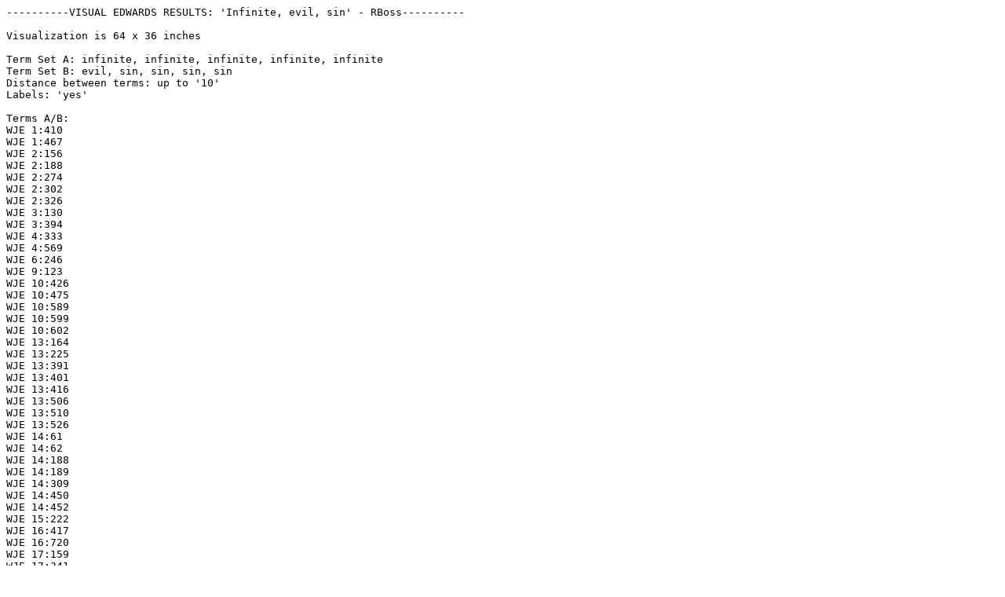

--- FILE ---
content_type: text/plain
request_url: https://www.jesociety.org/wp-content/uploads/visualedwardslibrary/Infinite,%20evil,%20sin%20-%20RBoss.txt
body_size: 568
content:
----------VISUAL EDWARDS RESULTS: 'Infinite, evil, sin' - RBoss----------

Visualization is 64 x 36 inches

Term Set A: infinite, infinite, infinite, infinite, infinite
Term Set B: evil, sin, sin, sin, sin
Distance between terms: up to '10'
Labels: 'yes'

Terms A/B:
WJE 1:410
WJE 1:467
WJE 2:156
WJE 2:188
WJE 2:274
WJE 2:302
WJE 2:326
WJE 3:130
WJE 3:394
WJE 4:333
WJE 4:569
WJE 6:246
WJE 9:123
WJE 10:426
WJE 10:475
WJE 10:589
WJE 10:599
WJE 10:602
WJE 13:164
WJE 13:225
WJE 13:391
WJE 13:401
WJE 13:416
WJE 13:506
WJE 13:510
WJE 13:526
WJE 14:61
WJE 14:62
WJE 14:188
WJE 14:189
WJE 14:309
WJE 14:450
WJE 14:452
WJE 15:222
WJE 16:417
WJE 16:720
WJE 17:159
WJE 17:341
WJE 17:342
WJE 18:343
WJE 18:344
WJE 18:360
WJE 18:414
WJE 18:435
WJE 18:437
WJE 18:438
WJE 18:439
WJE 19:161
WJE 19:162
WJE 19:163
WJE 19:248
WJE 19:341
WJE 19:343
WJE 19:445
WJE 19:528
WJE 19:570
WJE 19:572
WJE 19:791
WJE 20:107
WJE 20:109
WJE 20:129
WJE 20:329
WJE 20:331
WJE 20:514
WJE 21:341
WJE 21:358
WJE 21:365
WJE 21:370
WJE 21:457
WJE 23:126
WJE 23:166
WJE 23:184
WJE 23:542
WJE 25:215
WJE 25:628
WJE 25:665
WJE 25:667
WJE 25:743

Terms B/A:
WJE 1:410
WJE 2:156
WJE 2:245
WJE 2:326
WJE 3:128
WJE 3:132
WJE 3:169
WJE 3:205
WJE 3:215
WJE 3:249
WJE 3:389
WJE 3:426
WJE 4:336
WJE 7:160
WJE 8:276
WJE 8:522
WJE 8:607
WJE 10:426
WJE 10:475
WJE 10:524
WJE 10:599
WJE 10:601
WJE 13:223
WJE 13:225
WJE 13:226
WJE 13:391
WJE 14:62
WJE 14:188
WJE 14:189
WJE 14:191
WJE 14:282
WJE 14:309
WJE 14:334
WJE 14:335
WJE 14:341
WJE 14:452
WJE 15:286
WJE 16:417
WJE 17:204
WJE 17:339
WJE 17:341
WJE 18:342
WJE 18:343
WJE 18:344
WJE 18:435
WJE 18:437
WJE 18:438
WJE 18:439
WJE 18:440
WJE 19:112
WJE 19:161
WJE 19:162
WJE 19:163
WJE 19:213
WJE 19:248
WJE 19:341
WJE 19:343
WJE 19:359
WJE 19:376
WJE 19:567
WJE 19:588
WJE 19:691
WJE 19:694
WJE 19:775
WJE 20:200
WJE 20:249
WJE 20:330
WJE 20:331
WJE 20:509
WJE 20:514
WJE 21:362
WJE 21:370
WJE 22:279
WJE 23:126
WJE 23:587
WJE 24:247
WJE 25:628
WJE 25:703

Visualization color theme is 'bwr'
Highlighted term: 'infinite'
Highlighted term: 'evil'
Highlighted term: 'sin'
Background color is 'black' and label color is 'white'
Visualization layout is 'spring'
Layout seed is '1'

Processing time: 00h:02m:00.70s
